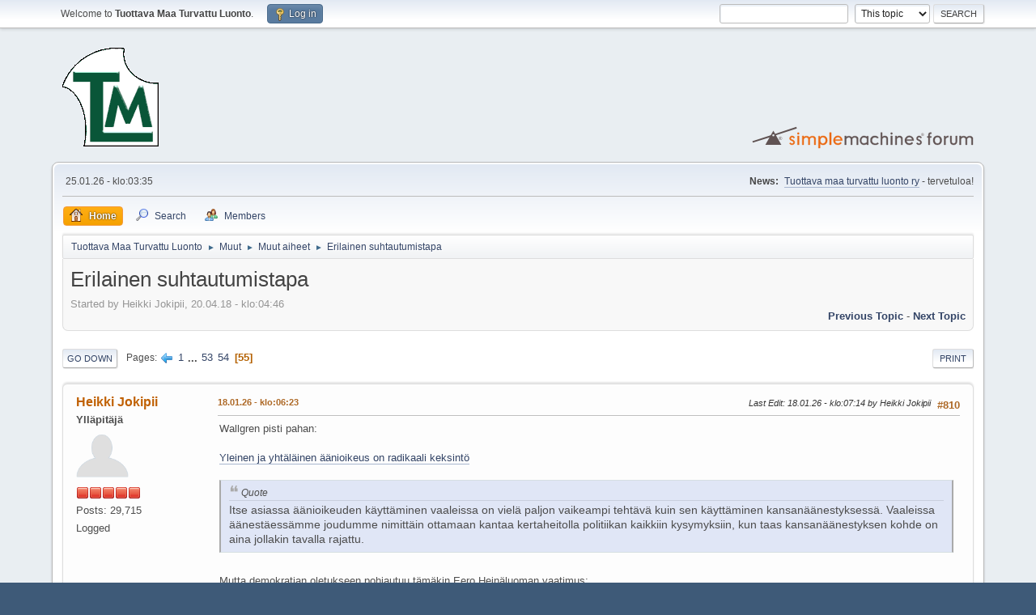

--- FILE ---
content_type: text/html; charset=UTF-8
request_url: http://tuottavamaa.net/forum/index.php?topic=982.0;prev_next=prev
body_size: 5856
content:
<!DOCTYPE html>
<html lang="en-US">
<head>
	<meta charset="UTF-8">
	<link rel="stylesheet" href="http://tuottavamaa.net/forum/Themes/default/css/minified_8958d49d71b447b73b4b4b4eb5de09f1.css?smf214_1682960792">
	<style>
	img.avatar { max-width: 65px !important; max-height: 65px !important; }
	
	</style>
	<script>
		var smf_theme_url = "http://tuottavamaa.net/forum/Themes/default";
		var smf_default_theme_url = "http://tuottavamaa.net/forum/Themes/default";
		var smf_images_url = "http://tuottavamaa.net/forum/Themes/default/images";
		var smf_smileys_url = "http://tuottavamaa.net/forum/Smileys";
		var smf_smiley_sets = "fugue,alienine";
		var smf_smiley_sets_default = "fugue";
		var smf_avatars_url = "http://tuottavamaa.net/forum/avatars";
		var smf_scripturl = "http://tuottavamaa.net/forum/index.php?PHPSESSID=shfmeoklmq359cgkqns7l4qou0&amp;";
		var smf_iso_case_folding = false;
		var smf_charset = "UTF-8";
		var smf_session_id = "cffb753d47f402533e1d8156e8a7baf4";
		var smf_session_var = "c04dd7f";
		var smf_member_id = 0;
		var ajax_notification_text = 'Loading...';
		var help_popup_heading_text = 'A little lost? Let me explain:';
		var banned_text = 'Sorry Guest, you are banned from using this forum!';
		var smf_txt_expand = 'Expand';
		var smf_txt_shrink = 'Shrink';
		var smf_collapseAlt = 'Hide';
		var smf_expandAlt = 'Show';
		var smf_quote_expand = false;
		var allow_xhjr_credentials = false;
	</script>
	<script src="https://ajax.googleapis.com/ajax/libs/jquery/3.6.3/jquery.min.js"></script>
	<script src="http://tuottavamaa.net/forum/Themes/default/scripts/jquery.sceditor.bbcode.min.js?smf214_1682960792"></script>
	<script src="http://tuottavamaa.net/forum/Themes/default/scripts/minified_0be02bb766b1c73531d94a85bfbcee1d.js?smf214_1682960792"></script>
	<script src="http://tuottavamaa.net/forum/Themes/default/scripts/minified_61b65ee873fb539df2fb08504f32d256.js?smf214_1682960792" defer></script>
	<script>
		var smf_smileys_url = 'http://tuottavamaa.net/forum/Smileys/fugue';
		var bbc_quote_from = 'Quote from';
		var bbc_quote = 'Quote';
		var bbc_search_on = 'on';
	var smf_you_sure ='Are you sure you want to do this?';
	</script>
	<title>Erilainen suhtautumistapa - Page 55</title>
	<meta name="viewport" content="width=device-width, initial-scale=1">
	<meta property="og:site_name" content="Tuottava Maa Turvattu Luonto">
	<meta property="og:title" content="Erilainen suhtautumistapa - Page 55">
	<meta property="og:url" content="http://tuottavamaa.net/forum/index.php?PHPSESSID=shfmeoklmq359cgkqns7l4qou0&amp;topic=934.810">
	<meta property="og:description" content="Erilainen suhtautumistapa - Page 55">
	<meta name="description" content="Erilainen suhtautumistapa - Page 55">
	<meta name="theme-color" content="#557EA0">
	<meta name="robots" content="noindex">
	<link rel="canonical" href="http://tuottavamaa.net/forum/index.php?topic=934.810">
	<link rel="help" href="http://tuottavamaa.net/forum/index.php?PHPSESSID=shfmeoklmq359cgkqns7l4qou0&amp;action=help">
	<link rel="contents" href="http://tuottavamaa.net/forum/index.php?PHPSESSID=shfmeoklmq359cgkqns7l4qou0&amp;">
	<link rel="search" href="http://tuottavamaa.net/forum/index.php?PHPSESSID=shfmeoklmq359cgkqns7l4qou0&amp;action=search">
	<link rel="alternate" type="application/rss+xml" title="Tuottava Maa Turvattu Luonto - RSS" href="http://tuottavamaa.net/forum/index.php?PHPSESSID=shfmeoklmq359cgkqns7l4qou0&amp;action=.xml;type=rss2;board=2">
	<link rel="alternate" type="application/atom+xml" title="Tuottava Maa Turvattu Luonto - Atom" href="http://tuottavamaa.net/forum/index.php?PHPSESSID=shfmeoklmq359cgkqns7l4qou0&amp;action=.xml;type=atom;board=2">
	<link rel="prev" href="http://tuottavamaa.net/forum/index.php?PHPSESSID=shfmeoklmq359cgkqns7l4qou0&amp;topic=934.795">
	<link rel="index" href="http://tuottavamaa.net/forum/index.php?PHPSESSID=shfmeoklmq359cgkqns7l4qou0&amp;board=2.0">
</head>
<body id="chrome" class="action_messageindex board_2">
<div id="footerfix">
	<div id="top_section">
		<div class="inner_wrap">
			<ul class="floatleft" id="top_info">
				<li class="welcome">
					Welcome to <strong>Tuottava Maa Turvattu Luonto</strong>.
				</li>
				<li class="button_login">
					<a href="http://tuottavamaa.net/forum/index.php?PHPSESSID=shfmeoklmq359cgkqns7l4qou0&amp;action=login" class="open" onclick="return reqOverlayDiv(this.href, 'Log in', 'login');">
						<span class="main_icons login"></span>
						<span class="textmenu">Log in</span>
					</a>
				</li>
			</ul>
			<form id="search_form" class="floatright" action="http://tuottavamaa.net/forum/index.php?PHPSESSID=shfmeoklmq359cgkqns7l4qou0&amp;action=search2" method="post" accept-charset="UTF-8">
				<input type="search" name="search" value="">&nbsp;
				<select name="search_selection">
					<option value="all">Entire forum </option>
					<option value="topic" selected>This topic</option>
					<option value="board">This board</option>
					<option value="members">Members </option>
				</select>
				<input type="hidden" name="sd_topic" value="934">
				<input type="submit" name="search2" value="Search" class="button">
				<input type="hidden" name="advanced" value="0">
			</form>
		</div><!-- .inner_wrap -->
	</div><!-- #top_section -->
	<div id="header">
		<h1 class="forumtitle">
			<a id="top" href="http://tuottavamaa.net/forum/index.php?PHPSESSID=shfmeoklmq359cgkqns7l4qou0&amp;"><img src="http://tuottavamaa.net/kuvat/logo.gif" alt="Tuottava Maa Turvattu Luonto"></a>
		</h1>
		<img id="smflogo" src="http://tuottavamaa.net/forum/Themes/default/images/smflogo.svg" alt="Simple Machines Forum" title="Simple Machines Forum">
	</div>
	<div id="wrapper">
		<div id="upper_section">
			<div id="inner_section">
				<div id="inner_wrap" class="hide_720">
					<div class="user">
						<time datetime="2026-01-25T03:35:36Z">25.01.26 - klo:03:35</time>
					</div>
					<div class="news">
						<h2>News: </h2>
						<p><a href="http://www.tuottavamaa.net/" class="bbc_link" target="_blank" rel="noopener">Tuottava maa turvattu luonto ry</a> - tervetuloa!</p>
					</div>
				</div>
				<a class="mobile_user_menu">
					<span class="menu_icon"></span>
					<span class="text_menu">Main Menu</span>
				</a>
				<div id="main_menu">
					<div id="mobile_user_menu" class="popup_container">
						<div class="popup_window description">
							<div class="popup_heading">Main Menu
								<a href="javascript:void(0);" class="main_icons hide_popup"></a>
							</div>
							
					<ul class="dropmenu menu_nav">
						<li class="button_home">
							<a class="active" href="http://tuottavamaa.net/forum/index.php?PHPSESSID=shfmeoklmq359cgkqns7l4qou0&amp;">
								<span class="main_icons home"></span><span class="textmenu">Home</span>
							</a>
						</li>
						<li class="button_search">
							<a href="http://tuottavamaa.net/forum/index.php?PHPSESSID=shfmeoklmq359cgkqns7l4qou0&amp;action=search">
								<span class="main_icons search"></span><span class="textmenu">Search</span>
							</a>
						</li>
						<li class="button_mlist subsections">
							<a href="http://tuottavamaa.net/forum/index.php?PHPSESSID=shfmeoklmq359cgkqns7l4qou0&amp;action=mlist">
								<span class="main_icons mlist"></span><span class="textmenu">Members</span>
							</a>
							<ul>
								<li>
									<a href="http://tuottavamaa.net/forum/index.php?PHPSESSID=shfmeoklmq359cgkqns7l4qou0&amp;action=mlist">
										View the memberlist
									</a>
								</li>
								<li>
									<a href="http://tuottavamaa.net/forum/index.php?PHPSESSID=shfmeoklmq359cgkqns7l4qou0&amp;action=mlist;sa=search">
										Search for Members
									</a>
								</li>
							</ul>
						</li>
					</ul><!-- .menu_nav -->
						</div>
					</div>
				</div>
				<div class="navigate_section">
					<ul>
						<li>
							<a href="http://tuottavamaa.net/forum/index.php?PHPSESSID=shfmeoklmq359cgkqns7l4qou0&amp;"><span>Tuottava Maa Turvattu Luonto</span></a>
						</li>
						<li>
							<span class="dividers"> &#9658; </span>
							<a href="http://tuottavamaa.net/forum/index.php?PHPSESSID=shfmeoklmq359cgkqns7l4qou0&amp;#c2"><span>Muut</span></a>
						</li>
						<li>
							<span class="dividers"> &#9658; </span>
							<a href="http://tuottavamaa.net/forum/index.php?PHPSESSID=shfmeoklmq359cgkqns7l4qou0&amp;board=2.0"><span>Muut aiheet</span></a>
						</li>
						<li class="last">
							<span class="dividers"> &#9658; </span>
							<a href="http://tuottavamaa.net/forum/index.php?PHPSESSID=shfmeoklmq359cgkqns7l4qou0&amp;topic=934.0"><span>Erilainen suhtautumistapa</span></a>
						</li>
					</ul>
				</div><!-- .navigate_section -->
			</div><!-- #inner_section -->
		</div><!-- #upper_section -->
		<div id="content_section">
			<div id="main_content_section">
		<div id="display_head" class="information">
			<h2 class="display_title">
				<span id="top_subject">Erilainen suhtautumistapa</span>
			</h2>
			<p>Started by Heikki Jokipii, 20.04.18 - klo:04:46</p>
			<span class="nextlinks floatright"><a href="http://tuottavamaa.net/forum/index.php?PHPSESSID=shfmeoklmq359cgkqns7l4qou0&amp;topic=934.0;prev_next=prev#new">Previous topic</a> - <a href="http://tuottavamaa.net/forum/index.php?PHPSESSID=shfmeoklmq359cgkqns7l4qou0&amp;topic=934.0;prev_next=next#new">Next topic</a></span>
		</div><!-- #display_head -->
		
		<div class="pagesection top">
			
		<div class="buttonlist floatright">
			
				<a class="button button_strip_print" href="http://tuottavamaa.net/forum/index.php?PHPSESSID=shfmeoklmq359cgkqns7l4qou0&amp;action=printpage;topic=934.0"  rel="nofollow">Print</a>
		</div>
			 
			<div class="pagelinks floatleft">
				<a href="#bot" class="button">Go Down</a>
				<span class="pages">Pages</span><a class="nav_page" href="http://tuottavamaa.net/forum/index.php?PHPSESSID=shfmeoklmq359cgkqns7l4qou0&amp;topic=934.795"><span class="main_icons previous_page"></span></a> <a class="nav_page" href="http://tuottavamaa.net/forum/index.php?PHPSESSID=shfmeoklmq359cgkqns7l4qou0&amp;topic=934.0">1</a> <span class="expand_pages" onclick="expandPages(this, '&lt;a class=&quot;nav_page&quot; href=&quot;' + smf_scripturl + '?topic=934.%1$d&quot;&gt;%2$s&lt;/a&gt; ', 15, 780, 15);"> ... </span><a class="nav_page" href="http://tuottavamaa.net/forum/index.php?PHPSESSID=shfmeoklmq359cgkqns7l4qou0&amp;topic=934.780">53</a> <a class="nav_page" href="http://tuottavamaa.net/forum/index.php?PHPSESSID=shfmeoklmq359cgkqns7l4qou0&amp;topic=934.795">54</a> <span class="current_page">55</span> 
			</div>
		<div class="mobile_buttons floatright">
			<a class="button mobile_act">User actions</a>
			
		</div>
		</div>
		<div id="forumposts">
			<form action="http://tuottavamaa.net/forum/index.php?PHPSESSID=shfmeoklmq359cgkqns7l4qou0&amp;action=quickmod2;topic=934.810" method="post" accept-charset="UTF-8" name="quickModForm" id="quickModForm" onsubmit="return oQuickModify.bInEditMode ? oQuickModify.modifySave('cffb753d47f402533e1d8156e8a7baf4', 'c04dd7f') : false">
				<div class="windowbg" id="msg46919">
					
					<div class="post_wrapper">
						<div class="poster">
							<h4>
								<a href="http://tuottavamaa.net/forum/index.php?PHPSESSID=shfmeoklmq359cgkqns7l4qou0&amp;action=profile;u=2" title="View the profile of Heikki Jokipii">Heikki Jokipii</a>
							</h4>
							<ul class="user_info">
								<li class="membergroup">Yll&#228;pit&#228;j&#228;</li>
								<li class="avatar">
									<a href="http://tuottavamaa.net/forum/index.php?PHPSESSID=shfmeoklmq359cgkqns7l4qou0&amp;action=profile;u=2"><img class="avatar" src="http://tuottavamaa.net/forum/avatars/default.png" alt=""></a>
								</li>
								<li class="icons"><img src="http://tuottavamaa.net/forum/Themes/default/images/membericons/iconadmin.png" alt="*"><img src="http://tuottavamaa.net/forum/Themes/default/images/membericons/iconadmin.png" alt="*"><img src="http://tuottavamaa.net/forum/Themes/default/images/membericons/iconadmin.png" alt="*"><img src="http://tuottavamaa.net/forum/Themes/default/images/membericons/iconadmin.png" alt="*"><img src="http://tuottavamaa.net/forum/Themes/default/images/membericons/iconadmin.png" alt="*"></li>
								<li class="postcount">Posts: 29,715</li>
								<li class="profile">
									<ol class="profile_icons">
									</ol>
								</li><!-- .profile -->
								<li class="poster_ip">Logged</li>
							</ul>
						</div><!-- .poster -->
						<div class="postarea">
							<div class="keyinfo">
								<div id="subject_46919" class="subject_title subject_hidden">
									<a href="http://tuottavamaa.net/forum/index.php?PHPSESSID=shfmeoklmq359cgkqns7l4qou0&amp;msg=46919" rel="nofollow">Re: Erilainen suhtautumistapa</a>
								</div>
								<span class="page_number floatright">#810</span>
								<div class="postinfo">
									<span class="messageicon"  style="position: absolute; z-index: -1;">
										<img src="http://tuottavamaa.net/forum/Themes/default/images/post/xx.png" alt="">
									</span>
									<a href="http://tuottavamaa.net/forum/index.php?PHPSESSID=shfmeoklmq359cgkqns7l4qou0&amp;msg=46919" rel="nofollow" title="Reply #810 - Re: Erilainen suhtautumistapa" class="smalltext">18.01.26 - klo:06:23</a>
									<span class="spacer"></span>
									<span class="smalltext modified floatright mvisible" id="modified_46919"><span class="lastedit">Last Edit</span>: 18.01.26 - klo:07:14 by Heikki Jokipii
									</span>
								</div>
								<div id="msg_46919_quick_mod"></div>
							</div><!-- .keyinfo -->
							<div class="post">
								<div class="inner" data-msgid="46919" id="msg_46919">
									Wallgren pisti pahan:<br><br><a href="https://www.hs.fi/mielipide/art-2000011754244.html" class="bbc_link" target="_blank" rel="noopener">Yleinen ja yhtäläinen äänioikeus on radikaali keksintö</a><br><br><blockquote class="bbc_standard_quote"><cite>Quote</cite>Itse asiassa äänioikeuden käyttäminen vaaleissa on vielä paljon vaikeampi tehtävä kuin sen käyttäminen kansanäänestyksessä. Vaaleissa äänestäessämme joudumme nimittäin ottamaan kantaa kertaheitolla politiikan kaikkiin kysymyksiin, kun taas kansanäänestyksen kohde on aina jollakin tavalla rajattu.</blockquote><br>Mutta demokratian oletukseen pohjautuu tämäkin Eero Heinäluoman vaatimus:<br><br><a href="https://voima.fi/ad/euroopan-on-jatkettava-ukrainan-tukena/" class="bbc_link" target="_blank" rel="noopener">Euroopan on jatkettava Ukrainan tukena</a><br><br><blockquote class="bbc_standard_quote"><cite>Quote</cite>Ukraina on ansainnut oikeudenmukaisen rauhan. Meidän suomalaisten ja eurooppalaisten on syytä tehdä oma osuutemme oikeudenmukaisen ja kestävän rauhan puolesta. Se tarkoittaa Ukrainan taloudellista ja sotilaallista tukemista myös olosuhteissa, joissa Yhdysvallat vetäytyy omista vastuistaan. Päätösvalta rauhasta ja sen ehdoista säilyy ukrainalaisilla itsellään.</blockquote><br>Niin siinä voi tietysti käydä, kuten Käihkö uumoilee, että sota kansan tahdosta jatkuu hyvin kauan.
								</div>
							</div><!-- .post -->
							<div class="under_message">
							</div><!-- .under_message -->
						</div><!-- .postarea -->
						<div class="moderatorbar">
						</div><!-- .moderatorbar -->
					</div><!-- .post_wrapper -->
				</div><!-- $message[css_class] -->
				<hr class="post_separator">
				<div class="windowbg" id="msg46929">
					
					<a id="new"></a>
					<div class="post_wrapper">
						<div class="poster">
							<h4>
								<a href="http://tuottavamaa.net/forum/index.php?PHPSESSID=shfmeoklmq359cgkqns7l4qou0&amp;action=profile;u=2" title="View the profile of Heikki Jokipii">Heikki Jokipii</a>
							</h4>
							<ul class="user_info">
								<li class="membergroup">Yll&#228;pit&#228;j&#228;</li>
								<li class="avatar">
									<a href="http://tuottavamaa.net/forum/index.php?PHPSESSID=shfmeoklmq359cgkqns7l4qou0&amp;action=profile;u=2"><img class="avatar" src="http://tuottavamaa.net/forum/avatars/default.png" alt=""></a>
								</li>
								<li class="icons"><img src="http://tuottavamaa.net/forum/Themes/default/images/membericons/iconadmin.png" alt="*"><img src="http://tuottavamaa.net/forum/Themes/default/images/membericons/iconadmin.png" alt="*"><img src="http://tuottavamaa.net/forum/Themes/default/images/membericons/iconadmin.png" alt="*"><img src="http://tuottavamaa.net/forum/Themes/default/images/membericons/iconadmin.png" alt="*"><img src="http://tuottavamaa.net/forum/Themes/default/images/membericons/iconadmin.png" alt="*"></li>
								<li class="postcount">Posts: 29,715</li>
								<li class="profile">
									<ol class="profile_icons">
									</ol>
								</li><!-- .profile -->
								<li class="poster_ip">Logged</li>
							</ul>
						</div><!-- .poster -->
						<div class="postarea">
							<div class="keyinfo">
								<div id="subject_46929" class="subject_title subject_hidden">
									<a href="http://tuottavamaa.net/forum/index.php?PHPSESSID=shfmeoklmq359cgkqns7l4qou0&amp;msg=46929" rel="nofollow">Re: Erilainen suhtautumistapa</a>
								</div>
								<span class="page_number floatright">#811</span>
								<div class="postinfo">
									<span class="messageicon"  style="position: absolute; z-index: -1;">
										<img src="http://tuottavamaa.net/forum/Themes/default/images/post/xx.png" alt="">
									</span>
									<a href="http://tuottavamaa.net/forum/index.php?PHPSESSID=shfmeoklmq359cgkqns7l4qou0&amp;msg=46929" rel="nofollow" title="Reply #811 - Re: Erilainen suhtautumistapa" class="smalltext">20.01.26 - klo:04:33</a>
									<span class="spacer"></span>
									<span class="smalltext modified floatright" id="modified_46929">
									</span>
								</div>
								<div id="msg_46929_quick_mod"></div>
							</div><!-- .keyinfo -->
							<div class="post">
								<div class="inner" data-msgid="46929" id="msg_46929">
									Hyviä ajatuksia:<br><br><a href="https://www.hs.fi/paakirjoitukset/art-2000011758612.html" class="bbc_link" target="_blank" rel="noopener">Ikuinen rauha on jäänyt unelmaksi</a><br><br>Emmekö voi päätyä lopputulokseen, että kaikki maailman johtajat ovat epäonnistuneet? 
								</div>
							</div><!-- .post -->
							<div class="under_message">
							</div><!-- .under_message -->
						</div><!-- .postarea -->
						<div class="moderatorbar">
						</div><!-- .moderatorbar -->
					</div><!-- .post_wrapper -->
				</div><!-- $message[css_class] -->
				<hr class="post_separator">
			</form>
		</div><!-- #forumposts -->
		<div class="pagesection">
			
		<div class="buttonlist floatright">
			
				<a class="button button_strip_print" href="http://tuottavamaa.net/forum/index.php?PHPSESSID=shfmeoklmq359cgkqns7l4qou0&amp;action=printpage;topic=934.0"  rel="nofollow">Print</a>
		</div>
			 
			<div class="pagelinks floatleft">
				<a href="#main_content_section" class="button" id="bot">Go Up</a>
				<span class="pages">Pages</span><a class="nav_page" href="http://tuottavamaa.net/forum/index.php?PHPSESSID=shfmeoklmq359cgkqns7l4qou0&amp;topic=934.795"><span class="main_icons previous_page"></span></a> <a class="nav_page" href="http://tuottavamaa.net/forum/index.php?PHPSESSID=shfmeoklmq359cgkqns7l4qou0&amp;topic=934.0">1</a> <span class="expand_pages" onclick="expandPages(this, '&lt;a class=&quot;nav_page&quot; href=&quot;' + smf_scripturl + '?topic=934.%1$d&quot;&gt;%2$s&lt;/a&gt; ', 15, 780, 15);"> ... </span><a class="nav_page" href="http://tuottavamaa.net/forum/index.php?PHPSESSID=shfmeoklmq359cgkqns7l4qou0&amp;topic=934.780">53</a> <a class="nav_page" href="http://tuottavamaa.net/forum/index.php?PHPSESSID=shfmeoklmq359cgkqns7l4qou0&amp;topic=934.795">54</a> <span class="current_page">55</span> 
			</div>
		<div class="mobile_buttons floatright">
			<a class="button mobile_act">User actions</a>
			
		</div>
		</div>
				<div class="navigate_section">
					<ul>
						<li>
							<a href="http://tuottavamaa.net/forum/index.php?PHPSESSID=shfmeoklmq359cgkqns7l4qou0&amp;"><span>Tuottava Maa Turvattu Luonto</span></a>
						</li>
						<li>
							<span class="dividers"> &#9658; </span>
							<a href="http://tuottavamaa.net/forum/index.php?PHPSESSID=shfmeoklmq359cgkqns7l4qou0&amp;#c2"><span>Muut</span></a>
						</li>
						<li>
							<span class="dividers"> &#9658; </span>
							<a href="http://tuottavamaa.net/forum/index.php?PHPSESSID=shfmeoklmq359cgkqns7l4qou0&amp;board=2.0"><span>Muut aiheet</span></a>
						</li>
						<li class="last">
							<span class="dividers"> &#9658; </span>
							<a href="http://tuottavamaa.net/forum/index.php?PHPSESSID=shfmeoklmq359cgkqns7l4qou0&amp;topic=934.0"><span>Erilainen suhtautumistapa</span></a>
						</li>
					</ul>
				</div><!-- .navigate_section -->
		<div id="moderationbuttons">
			
		</div>
		<div id="display_jump_to"></div>
		<div id="mobile_action" class="popup_container">
			<div class="popup_window description">
				<div class="popup_heading">
					User actions
					<a href="javascript:void(0);" class="main_icons hide_popup"></a>
				</div>
				
		<div class="buttonlist">
			
				<a class="button button_strip_print" href="http://tuottavamaa.net/forum/index.php?PHPSESSID=shfmeoklmq359cgkqns7l4qou0&amp;action=printpage;topic=934.0"  rel="nofollow">Print</a>
		</div>
			</div>
		</div>
		<script>
			if ('XMLHttpRequest' in window)
			{
				var oQuickModify = new QuickModify({
					sScriptUrl: smf_scripturl,
					sClassName: 'quick_edit',
					bShowModify: true,
					iTopicId: 934,
					sTemplateBodyEdit: '\n\t\t\t\t\t\t<div id="quick_edit_body_container">\n\t\t\t\t\t\t\t<div id="error_box" class="error"><' + '/div>\n\t\t\t\t\t\t\t<textarea class="editor" name="message" rows="12" tabindex="1">%body%<' + '/textarea><br>\n\t\t\t\t\t\t\t<input type="hidden" name="c04dd7f" value="cffb753d47f402533e1d8156e8a7baf4">\n\t\t\t\t\t\t\t<input type="hidden" name="topic" value="934">\n\t\t\t\t\t\t\t<input type="hidden" name="msg" value="%msg_id%">\n\t\t\t\t\t\t\t<div class="righttext quickModifyMargin">\n\t\t\t\t\t\t\t\t<input type="submit" name="post" value="Save" tabindex="2" onclick="return oQuickModify.modifySave(\'cffb753d47f402533e1d8156e8a7baf4\', \'c04dd7f\');" accesskey="s" class="button"> <input type="submit" name="cancel" value="Cancel" tabindex="3" onclick="return oQuickModify.modifyCancel();" class="button">\n\t\t\t\t\t\t\t<' + '/div>\n\t\t\t\t\t\t<' + '/div>',
					sTemplateSubjectEdit: '<input type="text" name="subject" value="%subject%" size="80" maxlength="80" tabindex="4">',
					sTemplateBodyNormal: '%body%',
					sTemplateSubjectNormal: '<a hr'+'ef="' + smf_scripturl + '?topic=934.msg%msg_id%#msg%msg_id%" rel="nofollow">%subject%<' + '/a>',
					sTemplateTopSubject: '%subject%',
					sTemplateReasonEdit: 'Reason for editing: <input type="text" name="modify_reason" value="%modify_reason%" size="80" maxlength="80" tabindex="5" class="quickModifyMargin">',
					sTemplateReasonNormal: '%modify_text',
					sErrorBorderStyle: '1px solid red'
				});

				aJumpTo[aJumpTo.length] = new JumpTo({
					sContainerId: "display_jump_to",
					sJumpToTemplate: "<label class=\"smalltext jump_to\" for=\"%select_id%\">Jump to<" + "/label> %dropdown_list%",
					iCurBoardId: 2,
					iCurBoardChildLevel: 0,
					sCurBoardName: "Muut aiheet",
					sBoardChildLevelIndicator: "==",
					sBoardPrefix: "=> ",
					sCatSeparator: "-----------------------------",
					sCatPrefix: "",
					sGoButtonLabel: "Go"
				});

				aIconLists[aIconLists.length] = new IconList({
					sBackReference: "aIconLists[" + aIconLists.length + "]",
					sIconIdPrefix: "msg_icon_",
					sScriptUrl: smf_scripturl,
					bShowModify: true,
					iBoardId: 2,
					iTopicId: 934,
					sSessionId: smf_session_id,
					sSessionVar: smf_session_var,
					sLabelIconList: "Message icon",
					sBoxBackground: "transparent",
					sBoxBackgroundHover: "#ffffff",
					iBoxBorderWidthHover: 1,
					sBoxBorderColorHover: "#adadad" ,
					sContainerBackground: "#ffffff",
					sContainerBorder: "1px solid #adadad",
					sItemBorder: "1px solid #ffffff",
					sItemBorderHover: "1px dotted gray",
					sItemBackground: "transparent",
					sItemBackgroundHover: "#e0e0f0"
				});
			}
		</script>
			</div><!-- #main_content_section -->
		</div><!-- #content_section -->
	</div><!-- #wrapper -->
</div><!-- #footerfix -->
	<div id="footer">
		<div class="inner_wrap">
		<ul>
			<li class="floatright"><a href="http://tuottavamaa.net/forum/index.php?PHPSESSID=shfmeoklmq359cgkqns7l4qou0&amp;action=help">Help</a> | <a href="http://tuottavamaa.net/forum/index.php?PHPSESSID=shfmeoklmq359cgkqns7l4qou0&amp;action=agreement">Terms and Rules</a> | <a href="#top_section">Go Up &#9650;</a></li>
			<li class="copyright"><a href="http://tuottavamaa.net/forum/index.php?PHPSESSID=shfmeoklmq359cgkqns7l4qou0&amp;action=credits" title="License" target="_blank" rel="noopener">SMF 2.1.4 &copy; 2023</a>, <a href="https://www.simplemachines.org" title="Simple Machines" target="_blank" rel="noopener">Simple Machines</a></li>
		</ul>
		</div>
	</div><!-- #footer -->
<script>
window.addEventListener("DOMContentLoaded", function() {
	function triggerCron()
	{
		$.get('http://tuottavamaa.net/forum' + "/cron.php?ts=1769312130");
	}
	window.setTimeout(triggerCron, 1);
		$.sceditor.locale["en"] = {
			"Width (optional):": "Width (optional):",
			"Height (optional):": "Height (optional):",
			"Insert": "Insert",
			"Description (optional):": "Description (optional)",
			"Rows:": "Rows:",
			"Cols:": "Cols:",
			"URL:": "URL:",
			"E-mail:": "E-mail:",
			"Video URL:": "Video URL:",
			"More": "More",
			"Close": "Close",
			dateFormat: "month/day/year"
		};
});
</script>
</body>
</html>